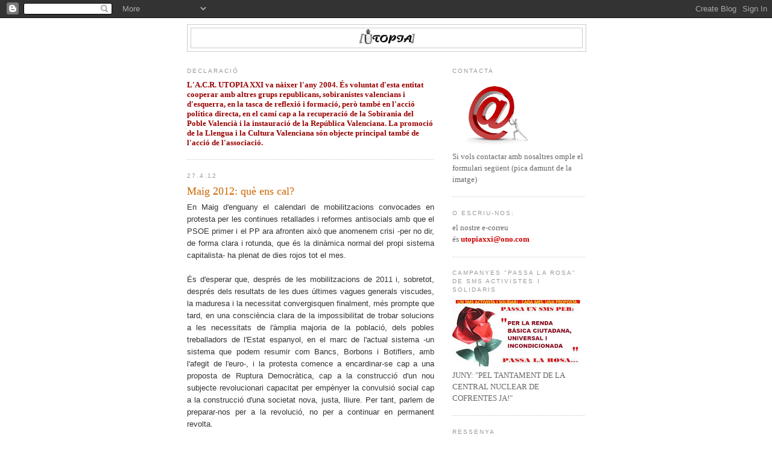

--- FILE ---
content_type: text/html; charset=utf-8
request_url: https://www.google.com/recaptcha/api2/aframe
body_size: 265
content:
<!DOCTYPE HTML><html><head><meta http-equiv="content-type" content="text/html; charset=UTF-8"></head><body><script nonce="c3fArqYf0zfmEJelVcgm8Q">/** Anti-fraud and anti-abuse applications only. See google.com/recaptcha */ try{var clients={'sodar':'https://pagead2.googlesyndication.com/pagead/sodar?'};window.addEventListener("message",function(a){try{if(a.source===window.parent){var b=JSON.parse(a.data);var c=clients[b['id']];if(c){var d=document.createElement('img');d.src=c+b['params']+'&rc='+(localStorage.getItem("rc::a")?sessionStorage.getItem("rc::b"):"");window.document.body.appendChild(d);sessionStorage.setItem("rc::e",parseInt(sessionStorage.getItem("rc::e")||0)+1);localStorage.setItem("rc::h",'1769103814055');}}}catch(b){}});window.parent.postMessage("_grecaptcha_ready", "*");}catch(b){}</script></body></html>